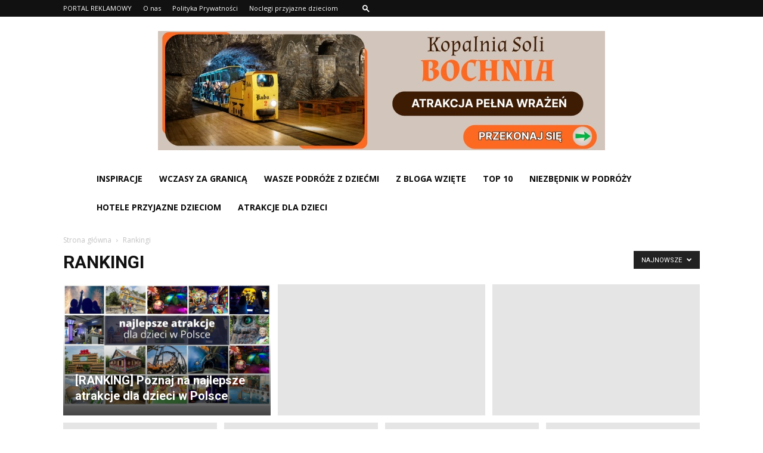

--- FILE ---
content_type: text/html; charset=utf-8
request_url: https://www.google.com/recaptcha/api2/aframe
body_size: 184
content:
<!DOCTYPE HTML><html><head><meta http-equiv="content-type" content="text/html; charset=UTF-8"></head><body><script nonce="QUrUvJDKl6Rpcw0zO81zTg">/** Anti-fraud and anti-abuse applications only. See google.com/recaptcha */ try{var clients={'sodar':'https://pagead2.googlesyndication.com/pagead/sodar?'};window.addEventListener("message",function(a){try{if(a.source===window.parent){var b=JSON.parse(a.data);var c=clients[b['id']];if(c){var d=document.createElement('img');d.src=c+b['params']+'&rc='+(localStorage.getItem("rc::a")?sessionStorage.getItem("rc::b"):"");window.document.body.appendChild(d);sessionStorage.setItem("rc::e",parseInt(sessionStorage.getItem("rc::e")||0)+1);localStorage.setItem("rc::h",'1768651408673');}}}catch(b){}});window.parent.postMessage("_grecaptcha_ready", "*");}catch(b){}</script></body></html>